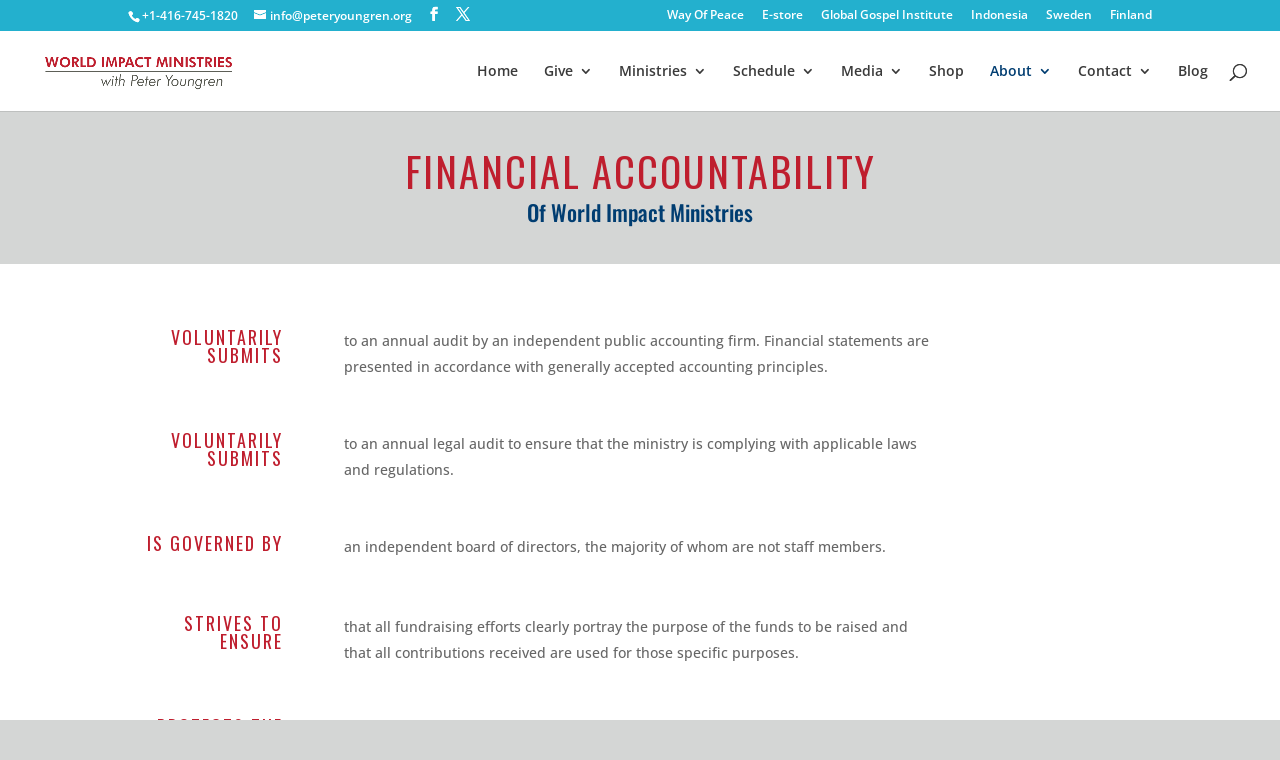

--- FILE ---
content_type: text/css
request_url: https://peteryoungren.org/wp-content/et-cache/150/et-divi-dynamic-150-late.css?ver=1759431494
body_size: 222
content:
@font-face{font-family:ETmodules;font-display:block;src:url(//peteryoungren.org/wp-content/themes/Divi/core/admin/fonts/modules/social/modules.eot);src:url(//peteryoungren.org/wp-content/themes/Divi/core/admin/fonts/modules/social/modules.eot?#iefix) format("embedded-opentype"),url(//peteryoungren.org/wp-content/themes/Divi/core/admin/fonts/modules/social/modules.woff) format("woff"),url(//peteryoungren.org/wp-content/themes/Divi/core/admin/fonts/modules/social/modules.ttf) format("truetype"),url(//peteryoungren.org/wp-content/themes/Divi/core/admin/fonts/modules/social/modules.svg#ETmodules) format("svg");font-weight:400;font-style:normal}

--- FILE ---
content_type: text/css
request_url: https://peteryoungren.org/wp-content/et-cache/150/et-divi-dynamic-150-late.css
body_size: 222
content:
@font-face{font-family:ETmodules;font-display:block;src:url(//peteryoungren.org/wp-content/themes/Divi/core/admin/fonts/modules/social/modules.eot);src:url(//peteryoungren.org/wp-content/themes/Divi/core/admin/fonts/modules/social/modules.eot?#iefix) format("embedded-opentype"),url(//peteryoungren.org/wp-content/themes/Divi/core/admin/fonts/modules/social/modules.woff) format("woff"),url(//peteryoungren.org/wp-content/themes/Divi/core/admin/fonts/modules/social/modules.ttf) format("truetype"),url(//peteryoungren.org/wp-content/themes/Divi/core/admin/fonts/modules/social/modules.svg#ETmodules) format("svg");font-weight:400;font-style:normal}